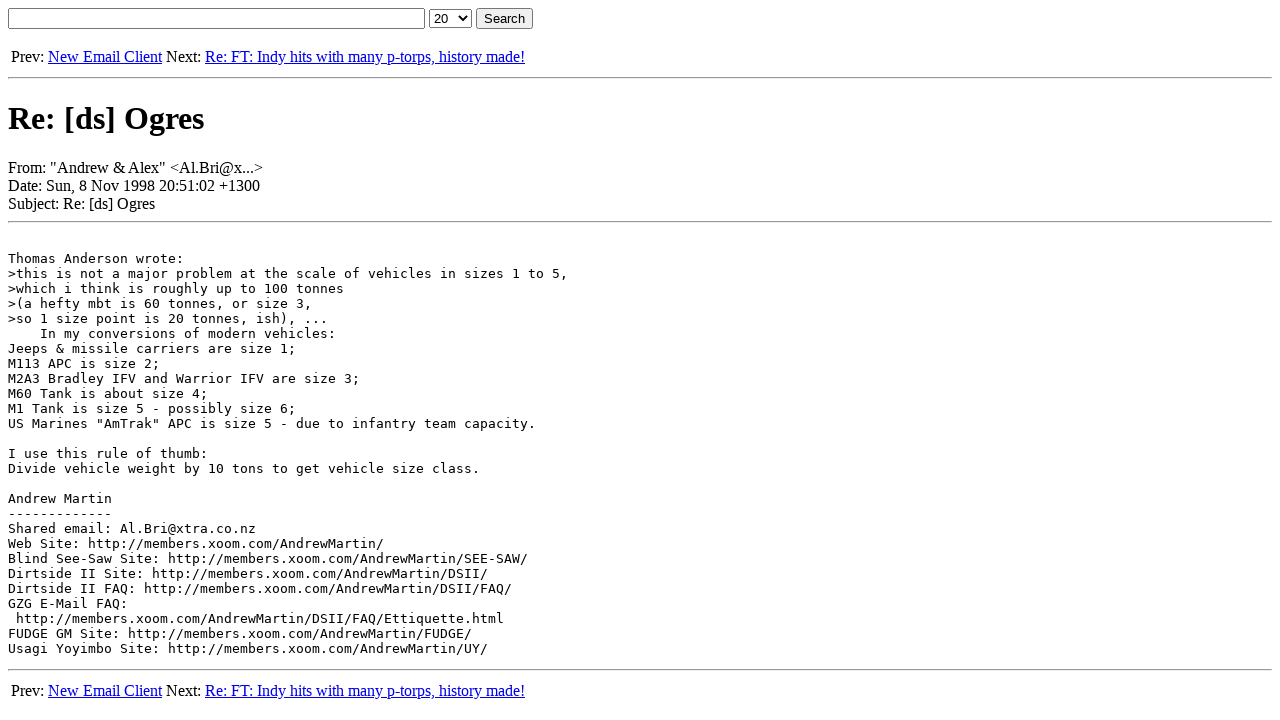

--- FILE ---
content_type: text/html
request_url: https://lists.firedrake.org/gzg/0910511462-e1dda8bc1ad822530380c68364e4c68fa3e892ca94b1caecd67e2f86391effbd.html
body_size: 1118
content:
<html>
<head>
<meta charset="utf-8">
<title>&quot;Andrew &amp; Alex&quot; &lt;Al.Bri@x...&gt; - Re: [ds] Ogres</title>
</head>
<body>
<form method="post" action="/cgi-bin/search.cgi">
<input type="hidden" name="list" value="gzg">
<input type=text name=search size=50>
<select name=perpage>
<option value="10">10</option>
<option selected value="20">20</option>
<option value="50">50</option>
<option value="100">100</option>
</select>
<input type=submit value="Search">
</form>
<!-- start_prevnext -->
<table><tr><td align=left>

Prev: <a href="0910502093-11727abf67b75079b1e7936882450cfa4f21812d06de6eefdbcb6c5b09e62b20.html">New Email Client</a>

</td><td align=right>

Next: <a href="0910529439-6d87dabb323ca5e25349627a6716f234097efefaeff601aae3f66baf8b3f3eb7.html">Re: FT: Indy hits with many p-torps, history made!</a>

</td></tr></table>
<!-- end_prevnext -->
<hr>
<h1>Re: [ds] Ogres</h1>
From: &quot;Andrew &amp; Alex&quot; &lt;Al.Bri@x...&gt;<br>
Date: Sun, 8 Nov 1998 20:51:02 +1300<br>
Subject: Re: [ds] Ogres<hr>
<pre><code>
Thomas Anderson wrote:
&gt;this is not a major problem at the scale of vehicles in sizes 1 to 5,
&gt;which i think is roughly up to 100 tonnes
&gt;(a hefty mbt is 60 tonnes, or size 3,
&gt;so 1 size point is 20 tonnes, ish), ...
    In my conversions of modern vehicles:
Jeeps &amp; missile carriers are size 1;
M113 APC is size 2;
M2A3 Bradley IFV and Warrior IFV are size 3;
M60 Tank is about size 4;
M1 Tank is size 5 - possibly size 6;
US Marines &quot;AmTrak&quot; APC is size 5 - due to infantry team capacity.

I use this rule of thumb:
Divide vehicle weight by 10 tons to get vehicle size class.

Andrew Martin
-------------
Shared email: Al.Bri@xtra.co.nz
Web Site: http://members.xoom.com/AndrewMartin/
Blind See-Saw Site: http://members.xoom.com/AndrewMartin/SEE-SAW/
Dirtside II Site: http://members.xoom.com/AndrewMartin/DSII/
Dirtside II FAQ: http://members.xoom.com/AndrewMartin/DSII/FAQ/
GZG E-Mail FAQ:
 http://members.xoom.com/AndrewMartin/DSII/FAQ/Ettiquette.html
FUDGE GM Site: http://members.xoom.com/AndrewMartin/FUDGE/
Usagi Yoyimbo Site: http://members.xoom.com/AndrewMartin/UY/
</code></pre>
<hr>
<!-- start_prevnext -->
<table><tr><td align=left>

Prev: <a href="0910502093-11727abf67b75079b1e7936882450cfa4f21812d06de6eefdbcb6c5b09e62b20.html">New Email Client</a>

</td><td align=right>

Next: <a href="0910529439-6d87dabb323ca5e25349627a6716f234097efefaeff601aae3f66baf8b3f3eb7.html">Re: FT: Indy hits with many p-torps, history made!</a>

</td></tr></table>
<!-- end_prevnext -->
</body>
